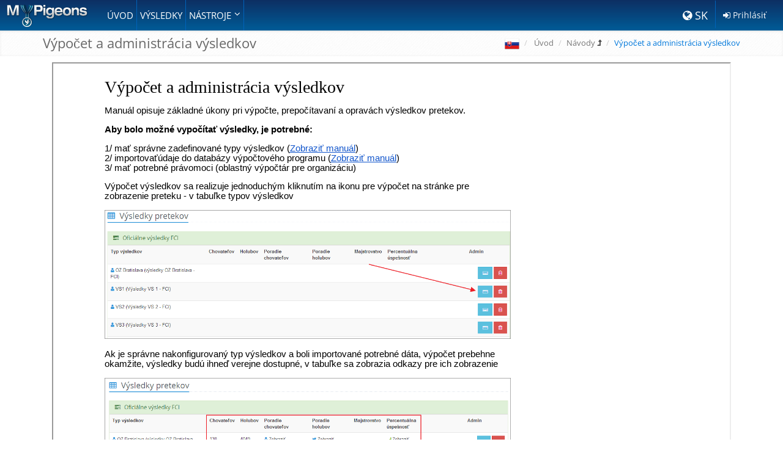

--- FILE ---
content_type: text/html; charset=UTF-8
request_url: https://mypigeons.benzing.live/slovakia/sk/guide/results-calculation/
body_size: 3333
content:
<!DOCTYPE html>
<html lang="sk">
<head>
    <!-- Global site tag (gtag.js) - Google Analytics -->
<script async src="https://www.googletagmanager.com/gtag/js?id=G-3RS2NC10B4"></script>
<script>
    window.dataLayer = window.dataLayer || [];
    function gtag(){dataLayer.push(arguments);}
    gtag('js', new Date());

    gtag('config', 'G-3RS2NC10B4');
</script>    <title>Výpočet a administrácia výsledkov - MyPigeons</title>
    <meta charset="utf-8">
    <meta name="viewport" content="width=device-width, initial-scale=1.0">
    <meta name="description" content="Platforma budúcnosti pretekov poštových holubov. Online dolety v reálnom čase, výsledky, súťaže, správa holubov, osobný online archív doletov, databáza chovateľov, online monitoring holubníka 24/7"/>
    <meta name="author" content="MyPigeons">
    <meta
    property="twitter:card"
    content="summary">
<meta
    property="twitter:site"
    content="@My_Pigeons">
<meta
    property="twitter:title"
    content="Výpočet a administrácia výsledkov">
<meta
    property="twitter:description"
    content="Platforma budúcnosti pretekov poštových holubov. Online dolety v reálnom čase, výsledky, súťaže, správa holubov, osobný online archív doletov, databáza chovateľov, online monitoring holubníka 24/7">
<meta
    property="twitter:creator"
    content="@My_Pigeons">
<meta
    property="twitter:image"
    content="https://media.mypigeons.live/assets/img/social-media/mypigeons-landing-page-screenshot-facebook-smart-1200.jpg">
<meta
    property="og:title"
    content="Výpočet a administrácia výsledkov">
<meta
    property="og:type"
    content="website">
<meta
    property="og:url"
    content="https://mypigeons.benzing.live/slovakia/sk/guide/results-calculation/">
<meta
    property="og:image"
    content="https://media.mypigeons.live/assets/img/social-media/mypigeons-landing-page-screenshot-facebook-smart-1200.jpg">
<meta
    property="og:description"
    content="Platforma budúcnosti pretekov poštových holubov. Online dolety v reálnom čase, výsledky, súťaže, správa holubov, osobný online archív doletov, databáza chovateľov, online monitoring holubníka 24/7">
<meta
    property="og:site_name"
    content="MyPigeons">
<meta
    property="fb:admins"
    content="1489343131292811">
    
    <link rel="alternate" hreflang="sk-SK"
          href="https://mypigeons.benzing.live/slovakia/sk/guide/results-calculation/"/>
    <link rel="alternate" hreflang="en-US"
          href="https://mypigeons.benzing.live/slovakia/en/guide/results-calculation/"/>
    <link rel="alternate" hreflang="hu-HU"
          href="https://mypigeons.benzing.live/slovakia/hu/guide/results-calculation/"/>
    <link rel="alternate" hreflang="nl-NL"
          href="https://mypigeons.benzing.live/slovakia/nl/guide/results-calculation/"/>
    <link rel="alternate" hreflang="de-DE"
          href="https://mypigeons.benzing.live/slovakia/de/guide/results-calculation/"/>
    <link rel="alternate" hreflang="sv-se"
          href="https://mypigeons.benzing.live/slovakia/se/guide/results-calculation/"/>
    <link rel="alternate" hreflang="he-il"
          href="https://mypigeons.benzing.live/slovakia/he/guide/results-calculation/"/>
    <link rel="alternate" hreflang="fr-fr"
          href="https://mypigeons.benzing.live/slovakia/fr/guide/results-calculation/"/>
    <link rel="alternate" hreflang="es-es"
          href="https://mypigeons.benzing.live/slovakia/es/guide/results-calculation/"/>
    <link rel="alternate" hreflang="it-it"
          href="https://mypigeons.benzing.live/slovakia/it/guide/results-calculation/"/>
    <link rel="alternate" hreflang="pt-pt"
          href="https://mypigeons.benzing.live/slovakia/pt/guide/results-calculation/"/>
    <link rel="alternate" hreflang="pl-pl"
          href="https://mypigeons.benzing.live/slovakia/pl/guide/results-calculation/"/>
    <link rel="alternate" hreflang="dk" href="https://mypigeons.benzing.live/slovakia/dk/guide/results-calculation/"/>
    <link rel="alternate" hreflang="al" href="https://mypigeons.benzing.live/slovakia/al/guide/results-calculation/"/>
    <link rel="alternate" hreflang="tr" href="https://mypigeons.benzing.live/slovakia/tr/guide/results-calculation/"/>
    <link rel="alternate" hreflang="cz" href="https://mypigeons.benzing.live/slovakia/cz/guide/results-calculation/"/>
    <link rel="alternate" hreflang="gr" href="https://mypigeons.benzing.live/slovakia/gr/guide/results-calculation/"/>
    <link rel="alternate" hreflang="rs" href="https://mypigeons.benzing.live/slovakia/rs/guide/results-calculation/"/>
    <link rel="alternate" hreflang="jp" href="https://mypigeons.benzing.live/slovakia/jp/guide/results-calculation/"/>
    <link rel="alternate" hreflang="cn" href="https://mypigeons.benzing.live/slovakia/cn/guide/results-calculation/"/>
    <link rel="alternate" hreflang="tw" href="https://mypigeons.benzing.live/slovakia/tw/guide/results-calculation/"/>
    <link rel="alternate" hreflang="fa" href="https://mypigeons.benzing.live/slovakia/fa/guide/results-calculation/"/>
    <link rel="stylesheet" href="/assets/build/mypigeons-3e3097a7d1.css">
    <!-- generics -->
    <link rel="icon" href="/assets/img/favicons/favicon-32.png" sizes="32x32">
    <link rel="icon" href="/assets/img/favicons/favicon-57.png" sizes="57x57">
    <link rel="icon" href="/assets/img/favicons/favicon-76.png" sizes="76x76">
    <link rel="icon" href="/assets/img/favicons/favicon-96.png" sizes="96x96">
    <link rel="icon" href="/assets/img/favicons/favicon-128.png" sizes="128x128">
    <link rel="icon" href="/assets/img/favicons/favicon-192.png" sizes="192x192">
    <link rel="icon" href="/assets/img/favicons/favicon-228.png" sizes="228x228">

    <!-- Android -->
    <link rel="shortcut icon" sizes="196x196"
          href="/assets/img/favicons/favicon-196.png">

    <!-- iOS -->
    <link rel="apple-touch-icon" href="/assets/img/favicons/favicon-120.png"
          sizes="120x120">
    <link rel="apple-touch-icon" href="/assets/img/favicons/favicon-152.png"
          sizes="152x152">
    <link rel="apple-touch-icon" href="/assets/img/favicons/favicon-180.png"
          sizes="180x180">
</head>
<body class="d-flex flex-column">






<div class="header-repeat hidden-print">
    <div class="header ">
        <div class="navbar hidden-print" role="navigation">
            <div class="container-fluid no-padding-xs header-container">
                            <a class="navbar-brand float-left" href="/slovakia/sk/">
                <img src="/assets/img/mp-logo-tiny.png" width="135px" alt="MyPigeons">
            </a>
                            <div class="pull-right">
    <div class="dropdown mobile-language pull-left">
        <button class="btn dropdown-toggle b3-language" type="button" id="dropdownMenuLanguage" data-toggle="dropdown" aria-haspopup="true"
                aria-expanded="true">
            <i class="fa fa-globe"></i>
            SK        </button>
        <ul class="dropdown-menu dropdown-language dropdown-menu-right" aria-labelledby="dropdownMenuLanguage">
                            <li><a href="/slovakia/al/guide/results-calculation/"> Shqiptare </a></li>
                                        <li><a href="/slovakia/ar/guide/results-calculation/"> العربية </a></li>
            
                            <li><a href="/slovakia/cz/guide/results-calculation/"> Česky </a></li>
                                        <li><a href="/slovakia/cn/guide/results-calculation/"> 中國人 </a></li>
                                        <li><a href="/slovakia/de/guide/results-calculation/">Deutsch</a></li>
                                        <li><a href="/slovakia/dk/guide/results-calculation/">Dansk</a></li>
                                        <li><a href="/slovakia/en/guide/results-calculation/">English</a></li>
                                        <li><a href="/slovakia/es/guide/results-calculation/">Español</a></li>
                                        <li><a href="/slovakia/fa/guide/results-calculation/">فارسی</a></li>
                                        <li><a href="/slovakia/fr/guide/results-calculation/">Français</a></li>
                                        <li><a href="/slovakia/gr/guide/results-calculation/">Ελληνικά</a></li>
                                        <li><a href="/slovakia/he/guide/results-calculation/"> עברית</a></li>
                                        <li><a href="/slovakia/it/guide/results-calculation/">Italiano</a></li>
                                        <li><a href="/slovakia/jp/guide/results-calculation/">日本</a></li>
                                        <li><a href="/slovakia/hu/guide/results-calculation/">Magyar</a></li>
                                        <li><a href="/slovakia/nl/guide/results-calculation/">Nederlands</a></li>
                                        <li><a href="/slovakia/pl/guide/results-calculation/">Polski</a></li>
                                        <li><a href="/slovakia/pt/guide/results-calculation/">Português</a></li>
                                        <li><a href="/slovakia/ru/guide/results-calculation/">Русский</a></li>
                                                    <li><a href="/slovakia/rs/guide/results-calculation/">Српски</a></li>
                                        <li><a href="/slovakia/se/guide/results-calculation/">Svenska</a></li>
                                        <li><a href="/slovakia/tr/guide/results-calculation/">Türkçe</a></li>
                                        <li><a href="/slovakia/tw/guide/results-calculation/">台灣</a></li>
            
        </ul>
    </div>

            <div class="mobile-language pull-right hidden-xs">
            <a class="btn loginbutton" href="https://oauth.benzing.live/oauth/authorize?response_type=code&client_id=1&redirect_uri=https://mypigeons.benzing.live/login/callback"><i class="fa fa-sign-in"></i> Prihlásiť</a>
        </div>
    
    <button type="button" class="navbar-toggle" data-toggle="collapse" data-target=".navbar-responsive-collapse">
        <span class="sr-only">Toggle navigation</span>
        <span class="fa fa-bars fa-2x"></span>
    </button>
</div>
                <div class="collapse navbar-collapse navbar-responsive-collapse pull-left">
                    <div class="row visible-xs mobile-user-bar anonymous">
            <div class="col-xs-12 user-info">
            <span class="user-icon"><i class="fa fa-user"></i></span>
            Nie ste prihlásení        </div>
        <div class="col-xs-6">
            <a href="https://oauth.benzing.live/oauth/authorize?response_type=code&client_id=1&redirect_uri=https://mypigeons.benzing.live/login/callback" class="first-button">
                <i class="fa fa-sign-in"></i>
                Prihlásiť            </a>
        </div>
        <div class="col-xs-6">
            <a href="https://oauth.benzing.live/register" class="second-button">
                <i class="fa fa-certificate"></i>
                Vytvorte si konto            </a>
        </div>
    
    </div>
                    <ul class="nav navbar-nav">
                        <li>
                                                <a class="nav-link" style="padding-left: 5px; padding-right: 5px;" href="/slovakia/sk/">Úvod</a>
                                            </li>
                        
                                                            <li><a style="padding-left: 5px; padding-right: 5px;" href="/slovakia/sk/results/">Výsledky</a></li>
                            

                                                        

                            <li class="dropdown">
                                <a href="#" class="dropdown-toggle" data-toggle="dropdown" data-hover="dropdown"
                                   data-delay="0" data-close-others="false" style="padding-left: 5px; padding-right: 5px;">
                                    Nástroje <i class="fa fa-angle-down pull-right"></i>
                                </a>
                                <ul class="dropdown-menu">
                                                                    <li><a href="/slovakia/sk/liberation-sites/"><i class="fa fa-map-marker"></i> Vypúšťacie miesta</a></li>
                                    <li><a href="/slovakia/sk/lost/"><i class="fa fa-bullhorn"></i> Zaletené holuby</a></li>
                                                                </ul>
                            </li>
                        
                                            </ul>
                </div>
            </div>
        </div>
    </div>
</div><input type="hidden" id="jazyk_stranky" value="sk"/>
<input type="hidden" id="stranka_id" value="guide"/>
<input type="hidden" id="instance_id" value="sk"/>
<input type="hidden" id="access_token" value=""/>
<input type="hidden" id="mp_api_url" value="https://mypigeons.benzing.live/api/"/>
    <input type="hidden" id="authorized_user_id" value="0"/>



<div class="breadcrumbs hidden-print">
    <div class="container">

        <h1 class="pull-left">Výpočet a administrácia výsledkov</h1>

        
            <ul class="pull-right breadcrumb">
                                <li class="country-flag"><a href="/sk/change-country/"><img class="tooltips" width="24" src="https://media.mypigeons.live/assets/img/flags/48/sk.png" title="" alt=" - Pigeon Race Results"/></a></li>
                                
                <li >
                  <a href="/slovakia/sk/">
                      Úvod                                        </a>
                </li>
                                    <li class="level-up"><a href="/slovakia/sk/guide/">Návody</a> <i class="fa fa-level-up hidden-md"></i></li>
                                        <li class="active">Výpočet a administrácia výsledkov </li>
                                </ul>
            </div>
</div><div id="page-content" class="container">



<div class="col-md-12">

<iframe style="width:100%;height:7500px;"  src="https://docs.google.com/document/d/1Ton80m4byUy11jfSUe3GOJBgZ1exNofovrQaJQ38B00/pub?embedded=true"></iframe>
</div>
</div>



    <!--=== Copyright ===-->
    <div class="copyright hidden-print ">
        <div class="container-fluid">
            <div class="row">
                <div class="col-xs-6 col-sm-10">
                    <p class="copyright-space p-0">
                        2013 - 2025 &copy; <strong>MyPigeons</strong> | <a style="color:white" href="/slovakia/sk/privacy-policy/">Ochrana súkromia</a> |
                        <a href="/slovakia/sk/contact/"><i class="fa fa-phone"></i> Kontakt</a>
                        | v2.18.21                                            </p>
                </div>
                <div class="col-xs-6 col-sm-2 text-right">
                    <a href="/slovakia/sk/">
                        <img src="https://media.mypigeons.live/assets/img/mp-logo-w150.png" class="img"
                             alt="MyPigeons"/>
                    </a>
                </div>
            </div>
        </div>
    </div>


    <script type="text/javascript">
        var default_date_format = "dd.mm.yyyy";var default_language = "sk";    </script>
            <script type="text/javascript" src="/assets/build/mypigeons-ca3fe9bad6.js"></script>
        <script type="text/javascript">
        $('body').tooltip({
            selector: '.tooltips'
        });
    </script>

</body>
</html>